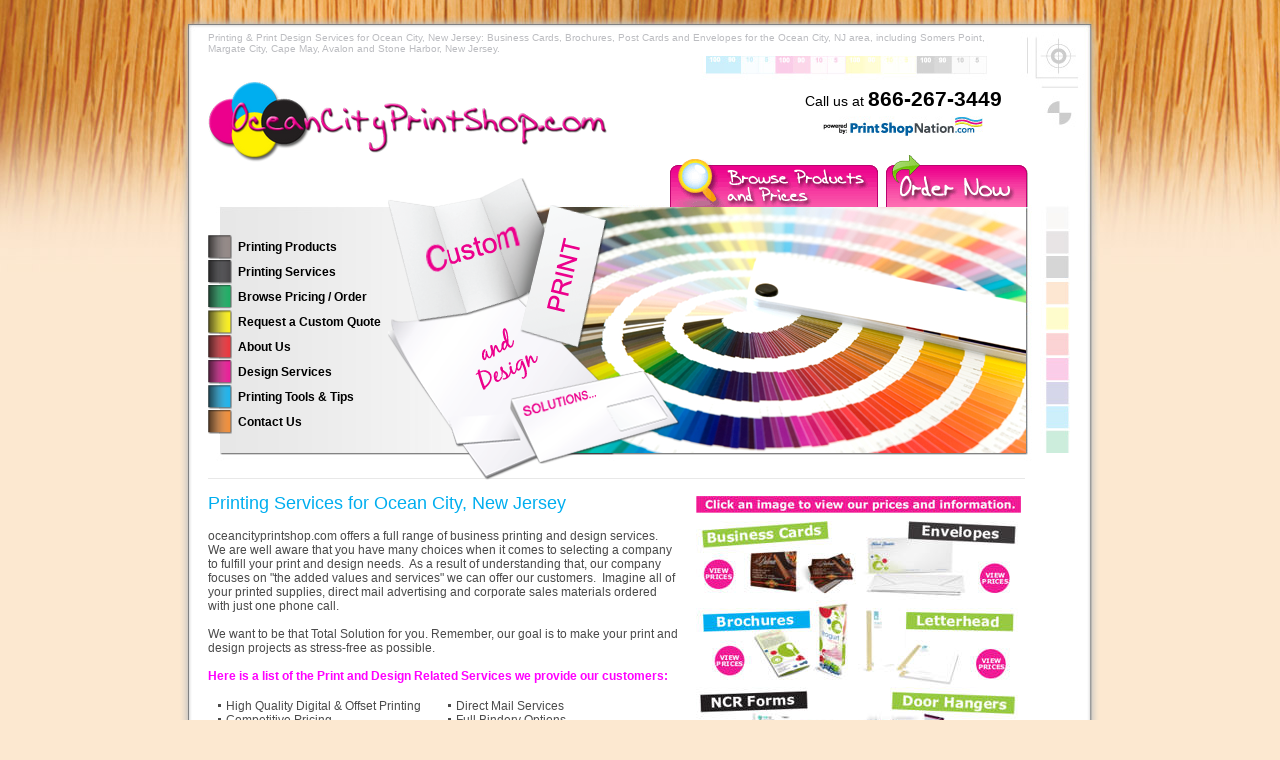

--- FILE ---
content_type: text/html
request_url: http://oceancityprintshop.com/services.asp
body_size: 3609
content:



<!DOCTYPE html PUBLIC "-//W3C//DTD XHTML 1.0 Transitional//EN" "http://www.w3.org/TR/xhtml1/DTD/xhtml1-transitional.dtd">
<html xmlns="http://www.w3.org/1999/xhtml">
<head>
<meta http-equiv="Content-Type" content="text/html; charset=utf-8" />
<title>Welcome To Ocean City Print Shop.com: Printing Services</title>
<meta name="keywords" content="Print, Design, Business Cards, Brochures, Post Cards, Envelopes, Ocean City, NJ, Somers Point, Margate City, Cape May, Avalon, Stone Harbor, New Jersey" />
<meta name="description" content="Printing & Graphic Design Services: Business Cards, Brochures, Post Cards and Envelopes for the Ocean City, NJ area, including Somers Point, Margate City, Cape May, Avalon and Stone Harbor, New Jersey" />



<head>

<meta name="robots" content="all" />
<meta name="googlebot" content="all" />
<meta name="revisit-after" content="15 days" />
<meta name="development" content="Allen &amp; Goel Marketing Company" />


<link href="include/css/style.css" rel="stylesheet" type="text/css" />

<style type="text/css">
#logo {background:url("images/OceanCity_logo.png") no-repeat;width:440px;height:106px;float:left;margin:0px;padding:0px; margin-top:15px;}
#showcase {background:url("images/Generic.png") no-repeat left bottom;width:820px;height:325px;float:left;	position: relative;	top: -20px;	margin-top: 0px;margin-right: 0px;margin-bottom: -20px;margin-left: 0px;padding-top: 0;	padding-right: 50px;padding-bottom: 0;padding-left: 0;}


</style>


<script type="text/javascript">

  var _gaq = _gaq || [];
  _gaq.push(['_setAccount', 'UA-28716236-1']);
  _gaq.push(['_trackPageview']);

  (function() {
    var ga = document.createElement('script'); ga.type = 'text/javascript'; ga.async = true;
    ga.src = ('https:' == document.location.protocol ? 'https://ssl' : 'http://www') + '.google-analytics.com/ga.js';
    var s = document.getElementsByTagName('script')[0]; s.parentNode.insertBefore(ga, s);
  })();

</script>
</head>

<body>
<!-- start wrap -->
<div id="wrap">
<!-- start box -->
<div id="box">
<div id="box_upper">
<div id="box_down">

<!-- start header -->

</head>

<div class="headingtext" style="position: relative; margin-top:-35px; margin-right:65px; float:right; color:#bcbdc1; font-size:10px;">Printing & Print Design Services for Ocean City, New Jersey:  Business Cards, Brochures, Post Cards and Envelopes for the Ocean City, NJ area, including Somers Point, Margate City, Cape May, Avalon and Stone Harbor, New Jersey.</div>

<div id="header">
<!-- start logo -->
<div id="logo">
<a href="Ocean.City.Print.Shop.asp" title="Printing Services for the Ocean City, New Jersey Area">Printing Services for the Ocean City, New Jersey Area</a>

</div>
<div style="width:200px; float:right; margin-top:20px; margin-right:75px; font-size:21px; text-align:center;"><span style="font-size:14px;">Call us at </span>
	<strong>866-267-3449</strong>
<br />
<div style="position: relative; z-index:99999999999; margin-top:5px;"><a href="http://printshopnation.com" target="_blank"><img src="images/print_shop_logo.jpg" alt="Powered By: PrintShopNation.com" width="160" height="20" /></a></div>

</div>
<!-- end logo -->
</div>

<!-- end header -->
<!-- start showcase -->
<div id="showcase">
<!-- start button -->
<ul class="nav">
<li><a href="http://www.printshopamericanetwork.com" target="_blank"><img src="images/order.gif" alt="Order Now from Print < %=sSiteLocationArea%>" width="142" height="52" /></a></li>
<li><a href="http://www.printshopamericanetwork.com" target="_blank"><img src="images/browse.gif" alt="Browse Products and Prices  from Print Ocean City, New Jersey Area" width="208" height="52" /></a></li>
</ul>
<!-- end button -->
<!-- start navigation -->
<ul class="navigation">
<br><br><br>
<li><a href="products.asp" title="Printing Products in Ocean City, New Jersey" class="bullet2">Printing Products</a></li>
<li><a href="services.asp" title="Printing Services in Ocean City, New Jersey" class="bullet3">Printing Services</a></li>
<li><a href="http://www.printshopamericanetwork.com" target="_blank" title="Order Now in Ocean City, New Jersey" class="bullet10">Browse Pricing  / Order  </a></li>
<li><a href="samples.asp" title="Request a Custom Quote in Ocean City, New Jersey" class="bullet5">Request a Custom Quote</a></li>
<li><a href="about.asp" title="About Us" class="bullet6">About Us</a></li>
<li><a href="design-services.asp" title="Design Services in Ocean City, New Jersey" class="bullet7">Design Services</a></li>
<li><a href="tools-tips.asp" title="Printing Tools &amp; Tips in Ocean City, New Jersey" class="bullet8">Printing Tools &amp; Tips</a></li>
<li><a href="contact-us.asp?id6=OceanCity_NJ" title="Contact Us in Ocean City, New Jersey" class="bullet4">Contact Us</a></li>
</ul>
<!-- end navigation -->


<!-- start cards -->
<div id="cards">
<img src="images/custom.png" alt="Brochures, Business Cards, Letterhead - Ocean City, New Jersey" class="one" />
<img src="images/print.png" alt="Tickets, Menus - Ocean City, New Jersey" class="two" />
<img src="images/and_design.png" alt="Catalogs, Calendars - Ocean City, New Jersey" class="three" />
<img src="images/solution.png" alt="Flyers, Folders, Postcards - Ocean City, New Jersey" class="four" /></div>
<!-- end cards -->


</div>
<!-- end showcase -->
<!-- start conatiner -->
<div id="container">
<!-- start letcol -->
<div id="letfcol">
<h1>Printing Services for Ocean City, New Jersey</h1>
<p>oceancityprintshop.com offers a full range of business printing and 
design services.&nbsp; We are well aware that you have many choices when it 
comes to selecting a company to fulfill your print and design needs.&nbsp; As a 
result of understanding that, our company focuses on &quot;the added values and 
services&quot; we can offer our customers.&nbsp; Imagine all of your printed 
supplies, direct mail advertising and corporate sales materials ordered with 
just one phone call.&nbsp; <br>
<br>
We want to be that Total Solution for you.
Remember, our goal is to make your print and design projects as stress-free as 
possible.<br>
<br>
<font color="#FF00FF"><b>Here is a list of the Print and Design Related Services 
we provide our customers:</b></font></p> 
<div class="clear"></div>
<!-- strat list -->
<ul class="list2">
<li>High Quality Digital &amp; Offset Printing</li>
<li>Competitive Pricing</li>
<li>Knowledgeable Print Professionals</li>
<li>First Class Design Staff in House</li>
<li>Delivery &amp; Dropship Services </li>
<li>Proofing Services</li>
</ul>
<!-- end list -->

<!-- strat list -->
<ul class="list2">
<li>Direct Mail Services<br>
<li>Full Bindery Options </li>
<li>Rush Services</li>
<li>Monthly Reorder Reminders</li>
<li>Recycled Paper Available</li>
<li>Extended Business Hours</li>
</ul>
<div class="clear"></div>
<!-- end list -->

<!-- strat list -->
<div class="clear"></div>
<!-- end list -->
</div>
<!-- end letfcol -->
<!-- start rightcol -->

<!-- start rightcol -->
<div id="rightcol">
<iframe name="I1" src="http://www.americanprintshopnetwork.com/Corporate/Uni_Teaser.asp" width="340" height="540" scrolling="no" border="0" frameborder="0">
										Your browser does not support inline frames or is currently configured not to display inline frames.
										</iframe>
<br><br><br>

<!-- end serach box -->

<div class="clear"></div>
&nbsp;<br /><br /><br /><br /><br /><br />
<div class="clear"></div>
</div>
<!-- end rightcol -->

<div class="clear"></div>
<!-- end rightcol -->
</div>
<!-- end container -->
</div>
</div>
</div>
<!-- end box -->

<!-- start footer -->
<div id="footer">
<!-- start footer left -->
<div id="footer_left">
<ul>
<li><a href="Ocean.City.Print.Shop.asp" title="Home">Home</a></li>
<li><a href="http://www.printshopamericanetwork.com" target="_blank" title="Order Now">Order Now</a></li>
<li><a href="samples.asp" title="Quotes">Printing Quotes</a></li>
<li><a href="products.asp" title="Products">Printing Products</a></li>
<li class="last"><a href="services.asp" title="Services">Printing Services</a></li>
<li><a href="about.asp" title="About Us">About Us</a></li>
<li><a href="design-services.asp" title="Design Services">Design Services</a></li>
<li><a href="tools-tips.asp" title="Tools &amp; Tips">Printing Tools &amp; Tips</a></li>
<li class="last"><a href="contact-us.asp" title="Contact Us">Contact Us</a></li>
<li><a href="privacy.asp" title="Privacy Statement">Privacy Statement</a></li>
<li class="last"><a href="sitemap.asp" title="Sitemap">Sitemap</a></li></ul>
</div>
<!-- end footer left -->
<!-- start footer right -->
<div id="footer_right">
<span>Phone: (866) 267-3449&nbsp;&nbsp;&nbsp;&nbsp;Fax: (610) 337-8838
<br><a href="mailto:quotes@printshopnation.com">Email: quotes@printshopnation.com</a></span>
<span>&copy; 2026<a href="http://printshopnation.com" target="_blank">PrintShopNation.com</a></span>
</div><div class="clear"></div>
<!-- end footer right -->
</div>
<!-- end footer -->

<!-- end wrap -->
</body>
</html>


--- FILE ---
content_type: text/html
request_url: http://www.americanprintshopnetwork.com/Corporate/Uni_Teaser.asp
body_size: 977
content:
<html>

<head>
<meta http-equiv="Content-Language" content="en-us">
<meta http-equiv="Content-Type" content="text/html; charset=windows-1252">
<title>New Page 1</title>
<style>
<!--
		.internalTable{
			background-color:#FFFFFF;
			border-left:1px solid #dddddd;
			color:#000000;
		}
		
		.itemBorder{
			border-right:1px solid #dddddd;
			border-bottom:1px solid #dddddd;
		}
		
.CSList_Tile_PrName {font-family:Arial; font-size:8pt; color:black; font-weight:normal; text-decoration:none; text-align:center;}

.CS_Item_PicTable {width:101px; height:101px;}
.CS_Tile_Table {width:100%; height:100%; margin-bottom:10px;}
-->
</style>
</head>

<body leftmargin="0">

<div align="center">

<img border="0" src="Images/clickimage_ban.jpg"><table bgcolor="#ffffff" border="0" cellpadding="0" cellspacing="0" width="325" id="table1" height="245">
															<tr>
								<td bgcolor="#FFFFFF" align="center" valign="top" width="325" height="245">
								<p>

<a target="_blank" href="http://www.printshopamericanetwork.com/products/businesscards">

<img border="0" src="Images/businesscards_ban.jpg"></a><a target="_blank" href="http://www.printshopamericanetwork.com/products/envelopes4color"><img border="0" src="Images/envelopes_ban.jpg"></a><br>
<a target="_blank" href="http://www.printshopamericanetwork.com/products/brochures">
<img border="0" src="Images/brochures_ban.jpg"></a><a target="_blank" href="http://www.printshopamericanetwork.com/products/letterhead"><img border="0" src="Images/Letterhead_ban.jpg"></a><br>
<a target="_blank" href="http://www.printshopamericanetwork.com/products/ncrforms">
<img border="0" src="Images/ncrform_ban.jpg"></a><a target="_blank" href="http://www.printshopamericanetwork.com/products/doorhangers"><img border="0" src="Images/doorhanger_ban.jpg"></a><br>
<a target="_blank" href="http://www.printshopamericanetwork.com/products/postcards">
<img border="0" src="Images/postcards_ban.jpg"></a><a target="_blank" href="http://www.printshopamericanetwork.com/products/tearcards"><img border="0" src="Images/tearcards_ban.jpg"></a><br>
<a target="_blank" href="http://www.printshopamericanetwork.com/products/folders">
<img border="0" src="Images/folders_ban.jpg"></a><a target="_blank" href="http://www.printshopamericanetwork.com/products/rackcards"><img border="0" src="Images/rackcards_ban.jpg"></a><br>
<a target="_blank" href="http://www.printshopamericanetwork.com/products/yard-signs">
<img border="0" src="Images/yardsigns_ban.jpg"></a><a target="_blank" href="http://www.printshopamericanetwork.com/products/pop-displays"><img border="0" src="Images/popsigns.jpg"></a></td>
															</tr>
															</table>

												</div>

												</body>

											</html>

--- FILE ---
content_type: text/css
request_url: http://oceancityprintshop.com/include/css/style.css
body_size: 2289
content:
@charset "utf-8";
/* CSS Document for Print Laguna Beach */
/* Developed by: imicreation */
/* Global stylesheet */

/* ------------------------------------------------------------------------------------------------------------------------------------
######################################################## RESET FILE ##################################################################
------------------------------------------------------------------------------------------------------------------------------------ */

* {outline: none;}
body {margin: 0;padding: 0;	font-size: 62.5%;height: 100%;}
a:link, a:visited, a:hover, a:active {text-decoration: none;}
ul, ol {margin: 0;padding: 0;list-style-type: none;}
form {margin: 0px;padding: 0px;}
a img {border: 0;}
.clearfix:after{ content: ".";  display: block;  height: 0; clear: both;  visibility: hidden;}
.clearfix{min-width: 0;	display: inline-block; display: block;}
* html .clearfix{height: 1%;}
.left{float: left;}
.right{float: right;}
.textleft{text-align:left;}
.textright{text-align:right;}

/* ------------------------------------------------------------------------------------------------------------------------------------
######################################################## COMMON TAGS ##################################################################
------------------------------------------------------------------------------------------------------------------------------------ */
.clear { clear:both; line-height:1px; height:1px; }
p {
	font-size:1.2em;
	line-height:14px;
	color:#4b4b4b;
	margin:0px;
	padding:0 0 15px 0;
}

/* ------------------------------------------------------------------------------------------------------------------------------------
######################################################## TYPOGRAPHY ##################################################################
------------------------------------------------------------------------------------------------------------------------------------ */

h1 { font-size:1.8em; font-weight:normal; display:block; color:#00aeef; margin:0px; padding:0 0 15px 0; }
h2 { font-size:1.7em; }
h3 { font-size:1.6em; }
h4 { font-size:1.5em; }
h5 { font-size:1.4em; }
h6 { font-size:1.2em; }

/* ------------------------------------------------------------------------------------------------------------------------------------
######################################################## LAYOUT TAGS ##################################################################
------------------------------------------------------------------------------------------------------------------------------------ */

body {
	background:url("../../images/bg_main.jpg") repeat-x #fce8d0;
	font-family:Arial, Helvetica, sans-serif;
}
#wrap {
	width:920px;
	margin:0px auto;
	padding:0px;
}
#box {
	background:url("../../images/bg_box.gif") repeat-y;
	width:920px;
	float:left;
	margin:0px;
	padding:0px;
}
#box_upper {
	background:url("../../images/bg_box_upper2.jpg") no-repeat left top;
	width:920;
	float:left;
}
#box_down {
	background:url("../../images/bg_box_down.gif") no-repeat left bottom;
	width:870px;
	float:left;
	margin:0px;
	padding:67px 22px 35px 28px;
}

/* header */

#header {
	width:100%;
	height:106px;
	float:left;
	margin:0px;
	padding:0px;
	position: relative;
}
#logo a { text-indent:-9999px; width:440px; line-height:106px; display:block; }

/* showcase */

#showcase ul.nav { margin-top:2px; }
#showcase ul.nav li { float:right; display:block; height:52px; margin:0px; padding:0 0 0 8px; }
#showcase ul.navigation {
	width:180px;
	float:left;
	margin:47px 0 0 0;
	padding:0px;
	position: relative;
}
#showcase ul.navigation li { display:block; font-size:1.2em; font-weight:bold; margin:0px; padding:0px; }
#showcase ul.navigation li a { background:url("../../images/bullet_2.gif") no-repeat; height:24px; display:block; line-height:24px; color:#000000; margin:0px; padding:0 0 1px 30px; }
#showcase ul.navigation li a.change { color:#00aeef; }
#showcase ul.navigation li a.change:hover { color:#00aeef; }
#showcase ul.navigation li a:hover { color:#ec008c; } 
#showcase ul.navigation li a.bullet1 { background:url("../../images/bullet_1.gif") no-repeat; height:28px; line-height:28px; }
#showcase ul.navigation li a.bullet2 { background:url("../../images/bullet_2.gif") no-repeat; }
#showcase ul.navigation li a.bullet3 { background:url("../../images/bullet_3.gif") no-repeat; }
#showcase ul.navigation li a.bullet4 { background:url("../../images/bullet_4.gif") no-repeat; }
#showcase ul.navigation li a.bullet5 { background:url("../../images/bullet_5.gif") no-repeat; }
#showcase ul.navigation li a.bullet6 { background:url("../../images/bullet_6.gif") no-repeat; }
#showcase ul.navigation li a.bullet7 { background:url("../../images/bullet_7.gif") no-repeat; }
#showcase ul.navigation li a.bullet8 { background:url("../../images/bullet_8.gif") no-repeat; }
#showcase ul.navigation li a.bullet9 { background:url("../../images/bullet_9.gif") no-repeat; }
#showcase ul.navigation li a.bullet10 { background:url("../../images/bullet_10.gif") no-repeat; }

#showcase #cards{
	float: left;
	padding-left: 0px;
	position: relative;
	width: 200px;
	height: 325px;
	left: 0px;
}
#showcase #cards img{
	position: absolute;
	behavior:url(iepngfix.htc);
}
#showcase  #cards  img.one{
	top: 23px;
	z-index: 11;
}
#showcase  #cards  img.two{
	right: -20px;
	top: 50px;
	z-index: 13;
}
#showcase  #cards  img.three{
	bottom: 0px;
	z-index: 9;
}
#showcase  #cards  img.four{
	bottom: 15px;
	right: -92px;
	z-index: 14;
}
/* container */

#container {
	background:url("../../images/border_container.gif") no-repeat left top;
	width:870px;
	float:left;
	margin:0px;
	padding:10px 0 0 0;
}

/* leftcol */

#letfcol {
	width:470px;
	float:left;
	margin:0px;
	padding:5px 10px 0 0;
}
#letfcol ul.list { width:156px; float:left; }
#letfcol ul.list li {
	background:url("../../images/bullet_list.gif") no-repeat left 5px;
	color:#4b4b4b;
	display:block;
	font-size:1.2em;
	margin:0px;
	padding:0 0 0 8px;
}
#letfcol ul.list2 { width:220px; float:left; margin-left:10px; }
#letfcol ul.list2 li {
	background:url("../../images/bullet_list.gif") no-repeat left 5px;
	color:#4b4b4b;
	display:block;
	font-size:1.2em;
	margin:0px;
	padding:0 0 0 8px;
}
/* rightcol */

#rightcol {
	width:390px;
	float:left;
	margin:0px;
	padding:0px;
}
#small_slideshow {
	background:url("../../images/bg_slideshow_small.gif") no-repeat;
	width:300px;
	height:223px;
	float:left;
	margin:0px;
	padding:11px 15px 30px 27px;
}
#small_slideshow img.heading { display:block; margin:0 0 3px 0; padding:0px; }
#small_slideshow span.headline { font-size:1.2em; color:#FFFFFF; display:block; margin:0px; padding:0 0 6px 4px; }
#small_slideshow span.white { font-size:1.2em; color:#FFFFFF; text-decoration:underline; margin:0px; padding:0 0 0 4px; }
#small_slideshow ul.category {  margin-bottom:8px;   }
#small_slideshow ul.category li {
	background:url("../../images/bullet_white.gif") no-repeat left 6px;
	font-size:1.2em;
	width:120px;
	float:left;
	display:block;
	color:#FFFFFF;
	margin:0 0 0 4px;
	padding:0 0 0 6px;
}
#small_slideshow span a {  padding-left:4px; }
#search_box {
	background:url("../../images/bg_search_box.gif") no-repeat;
	width:314px;
	height:34px;
	float:left;
	margin:0 0 12px 0;
	padding:58px 0 0 26px;
}
#search_box .input {
	background:transparent;
	width:215px;
	height:26px;
	line-height:26px;
	color:#838283;
	font-size:1.2em;
	border:none;
	float:left;
	margin:0 10px 0 0;
	padding:0px 5px;
}
#search_box .link{
	background:transparent;
	width:50px;
	height:26px;
	line-height:26px;
	color:#ec008c;
	text-decoration:underline;
	font-size:1.2em;
	cursor:pointer;
	border:none;
	float:left;
	margin:0px;
	padding:0px;
}
#search_box .link:hover { text-decoration:none; color:#333333; }
#rightcol .powered { display:block; float:left; padding-left:30px; }


/* footer */

#footer {
	width:100%;
	height:70px;
	float:left;
	margin:0px;
	padding:20px 0 0 0;
}
#footer_left {
	width:50%;
	float:left;
	margin:0px;
	padding-top: 0px;
	padding-right: 5%;
	padding-bottom: 0px;
	padding-left: 0px;
}
#footer_left ul {}
#footer_left ul li {
	float:left;
	background:url("../../images/br_footer_nav.gif") no-repeat right center;
	font-size:1.1em;
	display:block;
	margin:0px;
	padding:0px 10px;
}
#footer_left ul li.last { background:none; }
#footer_left ul li a { color:#ec008c; }
#footer_left ul li a:hover { color:#333333; }
#footer_right {
	width:45%;
	float:left;
	margin:0px;
	padding:0px;
}
#footer_right span { font-size:1.1em; display:block; text-align:right; color:#ec008c; margin:0px; padding:0 10px 0 0; }
#footer_right span a { color:#ec008c; padding-left:10px; }
#footer_right span a:hover { color:#333333; }